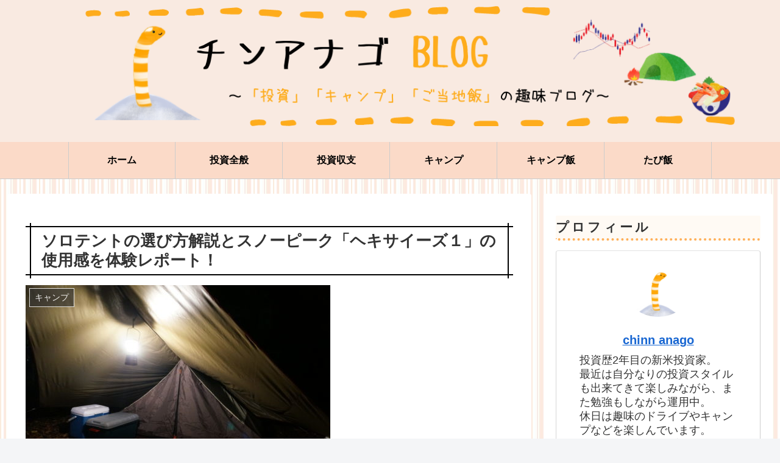

--- FILE ---
content_type: text/html; charset=utf-8
request_url: https://www.google.com/recaptcha/api2/aframe
body_size: 267
content:
<!DOCTYPE HTML><html><head><meta http-equiv="content-type" content="text/html; charset=UTF-8"></head><body><script nonce="FX4r1tDF9kiHI6IymFMGTA">/** Anti-fraud and anti-abuse applications only. See google.com/recaptcha */ try{var clients={'sodar':'https://pagead2.googlesyndication.com/pagead/sodar?'};window.addEventListener("message",function(a){try{if(a.source===window.parent){var b=JSON.parse(a.data);var c=clients[b['id']];if(c){var d=document.createElement('img');d.src=c+b['params']+'&rc='+(localStorage.getItem("rc::a")?sessionStorage.getItem("rc::b"):"");window.document.body.appendChild(d);sessionStorage.setItem("rc::e",parseInt(sessionStorage.getItem("rc::e")||0)+1);localStorage.setItem("rc::h",'1768621561048');}}}catch(b){}});window.parent.postMessage("_grecaptcha_ready", "*");}catch(b){}</script></body></html>

--- FILE ---
content_type: text/css
request_url: https://chinnanago-blog.com/wp-content/themes/cocoon-child-master/style.css?ver=6.3.7&fver=20210314043434
body_size: 1160
content:
@charset "UTF-8";

/*!
Theme Name: Cocoon Child
Template:   cocoon-master
Version:    1.0.8
*/

/************************************
** 子テーマ用のスタイルを書く
************************************/
/*必要ならばここにコードを書く*/

/************************************
** 投稿記事の見出しをカスタマイズ
************************************/

/*h1の見出しをカスタマイズ*/
.article h1 {
  position: relative;
  padding: 0.25em 1em;
  border-top: solid 2px black;
  border-bottom: solid 2px black;
}
.article h1:before, h1:after {
  content: '';
  position: absolute;
  top: -7px;
  width: 2px;
  height: -webkit-calc(100% + 14px);
  height: calc(100% + 14px);
  background-color: black;
}
h1:before {
  left: 7px;
}
h1:after {
  right: 7px;
}


/*h2の見出しをカスタマイズ*/
.article h2  {
  background: #ffaf58;/*背景色*/
  padding: 0.5em;/*文字まわり（上下左右）の余白*/
  font-size:22px;
}

/*h3の見出しをカスタマイズ*/
.article h3 {
  font-size:18px;　
  padding: 0.5em;/*文字周りの余白*/
  color: #494949;/*文字色*/
  background: #fffaf4;/*背景色*/
  border-left: solid 5px #ffaf58;/*左線（実線 太さ 色）*/
}

/*h4の見出しをカスタマイズ*/
.article h4 {
  font-size:16px;
  color: #494949;/*文字色*/
  padding: 1.0em 0;/*上下の余白*/
  border-top: solid 3px #ffaf58;/*上線*/
  border-bottom: solid 3px #ffaf58;/*下線*/
}

/************************************
** グローバルメニューのデザインをカスタマイズ
************************************/
nav{
border-bottom: 1px solid #ccc;
}
nav ul{
display: table;
margin: 0 auto;
padding: 0;
width: 100%;
text-align: center;
font-weight: bold;
}
nav ul li{
display: table-cell;
min-width: 40px;
border-right: 1px solid #ccc;
}
nav ul li:first-child{
border-left: 1px solid #ccc;
}
nav ul li a{
display: block;
width: 100%;
padding: 0px 0;
text-decoration: none;
color: #aaa;
}
nav ul li a:hover{
background-color:#ffaf58;
border-bottom: 5px solid #ffaf58;
}
nav ul li.current{
font-weight: bold;
}
nav ul li.current a{
border-bottom: 5px solid #00B0F0;
color: #00B0F0;
}


/************************************
** サイドバーのデザインをカスタマイズ
************************************/

.sidebar h3 {
	background:transparent; /* Cocoon親テーマCSSリセットのため */
	background-color:#fffaf4;
	padding: 0px 0px;
	border-bottom: 4px #ffaf58 dotted; /* ドット下線追加 */
	letter-spacing: 0.2em; /* 字間を広げる */
}


/* 画像サイズ最適表示 */
img {
max-width: 100%;
height:auto;
}


/************************************
** レスポンシブデザイン用のメディアクエリ
************************************/
/*1240px以下*/
@media screen and (max-width: 1240px){
  /*必要ならばここにコードを書く*/
}

/*1030px以下*/
@media screen and (max-width: 1030px){
  /*必要ならばここにコードを書く*/
}

/*768px以下*/
@media screen and (max-width: 768px){
  /*必要ならばここにコードを書く*/
}

/*480px以下*/
@media screen and (max-width: 480px){
  /*必要ならばここにコードを書く*/
}
